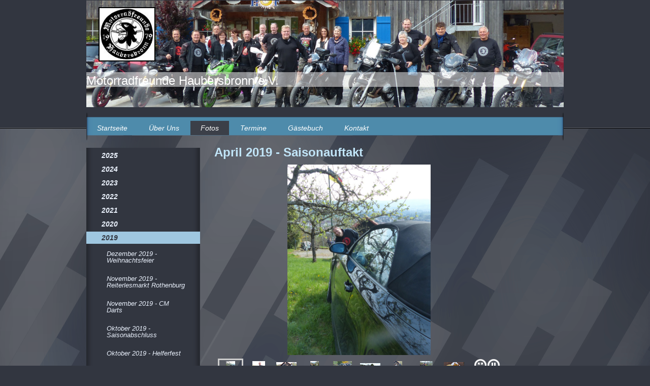

--- FILE ---
content_type: text/html; charset=UTF-8
request_url: https://www.mf-haubersbronn.de/fotos/2019/april-2019-saisonauftakt/
body_size: 6089
content:
<!DOCTYPE html>
<html lang="de"  ><head prefix="og: http://ogp.me/ns# fb: http://ogp.me/ns/fb# business: http://ogp.me/ns/business#">
    <meta http-equiv="Content-Type" content="text/html; charset=utf-8"/>
    <meta name="generator" content="IONOS MyWebsite"/>
        
    <link rel="dns-prefetch" href="//cdn.website-start.de/"/>
    <link rel="dns-prefetch" href="//101.mod.mywebsite-editor.com"/>
    <link rel="dns-prefetch" href="https://101.sb.mywebsite-editor.com/"/>
    <link rel="shortcut icon" href="//cdn.website-start.de/favicon.ico"/>
        <title>Impressum - April 2019 - Saisonauftakt</title>
    
    

<meta name="format-detection" content="telephone=no"/>
        <meta name="description" content="Neue Seite"/>
            <meta name="robots" content="index,follow"/>
        <link href="https://www.mf-haubersbronn.de/s/style/layout.css?1707392231" rel="stylesheet" type="text/css"/>
    <link href="https://www.mf-haubersbronn.de/s/style/main.css?1707392231" rel="stylesheet" type="text/css"/>
    <link href="//cdn.website-start.de/app/cdn/min/group/web.css?1763478093678" rel="stylesheet" type="text/css"/>
<link href="//cdn.website-start.de/app/cdn/min/moduleserver/css/de_DE/common,shoppingbasket?1763478093678" rel="stylesheet" type="text/css"/>
    <link href="https://101.sb.mywebsite-editor.com/app/logstate2-css.php?site=787257477&amp;t=1768816736" rel="stylesheet" type="text/css"/>

<script type="text/javascript">
    /* <![CDATA[ */
var stagingMode = '';
    /* ]]> */
</script>
<script src="https://101.sb.mywebsite-editor.com/app/logstate-js.php?site=787257477&amp;t=1768816736"></script>

    <link href="https://www.mf-haubersbronn.de/s/style/print.css?1763478093678" rel="stylesheet" media="print" type="text/css"/>
    <script type="text/javascript">
    /* <![CDATA[ */
    var systemurl = 'https://101.sb.mywebsite-editor.com/';
    var webPath = '/';
    var proxyName = '';
    var webServerName = 'www.mf-haubersbronn.de';
    var sslServerUrl = 'https://www.mf-haubersbronn.de';
    var nonSslServerUrl = 'http://www.mf-haubersbronn.de';
    var webserverProtocol = 'http://';
    var nghScriptsUrlPrefix = '//101.mod.mywebsite-editor.com';
    var sessionNamespace = 'DIY_SB';
    var jimdoData = {
        cdnUrl:  '//cdn.website-start.de/',
        messages: {
            lightBox: {
    image : 'Bild',
    of: 'von'
}

        },
        isTrial: 0,
        pageId: 926875653    };
    var script_basisID = "787257477";

    diy = window.diy || {};
    diy.web = diy.web || {};

        diy.web.jsBaseUrl = "//cdn.website-start.de/s/build/";

    diy.context = diy.context || {};
    diy.context.type = diy.context.type || 'web';
    /* ]]> */
</script>

<script type="text/javascript" src="//cdn.website-start.de/app/cdn/min/group/web.js?1763478093678" crossorigin="anonymous"></script><script type="text/javascript" src="//cdn.website-start.de/s/build/web.bundle.js?1763478093678" crossorigin="anonymous"></script><script src="//cdn.website-start.de/app/cdn/min/moduleserver/js/de_DE/common,shoppingbasket?1763478093678"></script>
<script type="text/javascript" src="https://cdn.website-start.de/proxy/apps/static/resource/dependencies/"></script><script type="text/javascript">
                    if (typeof require !== 'undefined') {
                        require.config({
                            waitSeconds : 10,
                            baseUrl : 'https://cdn.website-start.de/proxy/apps/static/js/'
                        });
                    }
                </script><script type="text/javascript" src="//cdn.website-start.de/app/cdn/min/group/pfcsupport.js?1763478093678" crossorigin="anonymous"></script>    <meta property="og:type" content="business.business"/>
    <meta property="og:url" content="https://www.mf-haubersbronn.de/fotos/2019/april-2019-saisonauftakt/"/>
    <meta property="og:title" content="Impressum - April 2019 - Saisonauftakt"/>
            <meta property="og:description" content="Neue Seite"/>
                <meta property="og:image" content="https://www.mf-haubersbronn.de/s/misc/logo.jpg?t=1767061432"/>
        <meta property="business:contact_data:country_name" content="Deutschland"/>
    
    
    
    
    
    
    
    
</head>


<body class="body diyBgActive  cc-pagemode-default diy-market-de_DE" data-pageid="926875653" id="page-926875653">
    
    <div class="diyw">
        <div id="wrapper" class="center clearfix">
	<div id="wrapperShadowLeft"></div>
	<div id="wrapperShadowRight"></div>
	<div id="wrapperPlacer" class="center">
		<div class="separator first"></div>
		<div id="header">
			
<style type="text/css" media="all">
.diyw div#emotion-header {
        max-width: 940px;
        max-height: 210px;
                background: #EEEEEE;
    }

.diyw div#emotion-header-title-bg {
    left: 0%;
    top: 68%;
    width: 100%;
    height: 14%;

    background-color: #ffffff;
    opacity: 0.50;
    filter: alpha(opacity = 50);
    }
.diyw img#emotion-header-logo {
    left: 2.55%;
    top: 6.07%;
    background: transparent;
            width: 11.49%;
        height: 49.05%;
                border: 2px solid #000000;
        padding: 0px;
        }

.diyw div#emotion-header strong#emotion-header-title {
    left: 8%;
    top: 67%;
    color: #ffffff;
        font: normal normal 24px/120% Helvetica, 'Helvetica Neue', 'Trebuchet MS', sans-serif;
}

.diyw div#emotion-no-bg-container{
    max-height: 210px;
}

.diyw div#emotion-no-bg-container .emotion-no-bg-height {
    margin-top: 22.34%;
}
</style>
<div id="emotion-header" data-action="loadView" data-params="active" data-imagescount="4">
            <img src="https://www.mf-haubersbronn.de/s/img/emotionheader.JPG?1593948454.940px.210px" id="emotion-header-img" alt=""/>
            
        <div id="ehSlideshowPlaceholder">
            <div id="ehSlideShow">
                <div class="slide-container">
                                        <div style="background-color: #EEEEEE">
                            <img src="https://www.mf-haubersbronn.de/s/img/emotionheader.JPG?1593948454.940px.210px" alt=""/>
                        </div>
                                    </div>
            </div>
        </div>


        <script type="text/javascript">
        //<![CDATA[
                diy.module.emotionHeader.slideShow.init({ slides: [{"url":"https:\/\/www.mf-haubersbronn.de\/s\/img\/emotionheader.JPG?1593948454.940px.210px","image_alt":"","bgColor":"#EEEEEE"},{"url":"https:\/\/www.mf-haubersbronn.de\/s\/img\/emotionheader_1.JPG?1593948454.940px.210px","image_alt":"","bgColor":"#EEEEEE"},{"url":"https:\/\/www.mf-haubersbronn.de\/s\/img\/emotionheader_2.JPG?1593948454.940px.210px","image_alt":"","bgColor":"#EEEEEE"},{"url":"https:\/\/www.mf-haubersbronn.de\/s\/img\/emotionheader_3.JPG?1593948454.940px.210px","image_alt":"","bgColor":"#EEEEEE"}] });
        //]]>
        </script>

    
                        <a href="https://www.mf-haubersbronn.de/">
        
                    <img id="emotion-header-logo" src="https://www.mf-haubersbronn.de/s/misc/logo.jpg?t=1767061432" alt=""/>
        
                    </a>
            
                  	<div id="emotion-header-title-bg"></div>
    
            <strong id="emotion-header-title" style="text-align: left">Motorradfreunde Haubersbronn e.V.</strong>
                    <div class="notranslate">
                <svg xmlns="http://www.w3.org/2000/svg" version="1.1" id="emotion-header-title-svg" viewBox="0 0 940 210" preserveAspectRatio="xMinYMin meet"><text style="font-family:Helvetica, 'Helvetica Neue', 'Trebuchet MS', sans-serif;font-size:24px;font-style:normal;font-weight:normal;fill:#ffffff;line-height:1.2em;"><tspan x="0" style="text-anchor: start" dy="0.95em">Motorradfreunde Haubersbronn e.V.</tspan></text></svg>
            </div>
            
    
    <script type="text/javascript">
    //<![CDATA[
    (function ($) {
        function enableSvgTitle() {
                        var titleSvg = $('svg#emotion-header-title-svg'),
                titleHtml = $('#emotion-header-title'),
                emoWidthAbs = 940,
                emoHeightAbs = 210,
                offsetParent,
                titlePosition,
                svgBoxWidth,
                svgBoxHeight;

                        if (titleSvg.length && titleHtml.length) {
                offsetParent = titleHtml.offsetParent();
                titlePosition = titleHtml.position();
                svgBoxWidth = titleHtml.width();
                svgBoxHeight = titleHtml.height();

                                titleSvg.get(0).setAttribute('viewBox', '0 0 ' + svgBoxWidth + ' ' + svgBoxHeight);
                titleSvg.css({
                   left: Math.roundTo(100 * titlePosition.left / offsetParent.width(), 3) + '%',
                   top: Math.roundTo(100 * titlePosition.top / offsetParent.height(), 3) + '%',
                   width: Math.roundTo(100 * svgBoxWidth / emoWidthAbs, 3) + '%',
                   height: Math.roundTo(100 * svgBoxHeight / emoHeightAbs, 3) + '%'
                });

                titleHtml.css('visibility','hidden');
                titleSvg.css('visibility','visible');
            }
        }

        
            var posFunc = function($, overrideSize) {
                var elems = [], containerWidth, containerHeight;
                                    elems.push({
                        selector: '#emotion-header-title',
                        overrideSize: true,
                        horPos: 0,
                        vertPos: 78.66                    });
                    lastTitleWidth = $('#emotion-header-title').width();
                                                elems.push({
                    selector: '#emotion-header-title-bg',
                    horPos: 0,
                    vertPos: 78                });
                                
                containerWidth = parseInt('940');
                containerHeight = parseInt('210');

                for (var i = 0; i < elems.length; ++i) {
                    var el = elems[i],
                        $el = $(el.selector),
                        pos = {
                            left: el.horPos,
                            top: el.vertPos
                        };
                    if (!$el.length) continue;
                    var anchorPos = $el.anchorPosition();
                    anchorPos.$container = $('#emotion-header');

                    if (overrideSize === true || el.overrideSize === true) {
                        anchorPos.setContainerSize(containerWidth, containerHeight);
                    } else {
                        anchorPos.setContainerSize(null, null);
                    }

                    var pxPos = anchorPos.fromAnchorPosition(pos),
                        pcPos = anchorPos.toPercentPosition(pxPos);

                    var elPos = {};
                    if (!isNaN(parseFloat(pcPos.top)) && isFinite(pcPos.top)) {
                        elPos.top = pcPos.top + '%';
                    }
                    if (!isNaN(parseFloat(pcPos.left)) && isFinite(pcPos.left)) {
                        elPos.left = pcPos.left + '%';
                    }
                    $el.css(elPos);
                }

                // switch to svg title
                enableSvgTitle();
            };

                        var $emotionImg = jQuery('#emotion-header-img');
            if ($emotionImg.length > 0) {
                // first position the element based on stored size
                posFunc(jQuery, true);

                // trigger reposition using the real size when the element is loaded
                var ehLoadEvTriggered = false;
                $emotionImg.one('load', function(){
                    posFunc(jQuery);
                    ehLoadEvTriggered = true;
                                        diy.module.emotionHeader.slideShow.start();
                                    }).each(function() {
                                        if(this.complete || typeof this.complete === 'undefined') {
                        jQuery(this).load();
                    }
                });

                                noLoadTriggeredTimeoutId = setTimeout(function() {
                    if (!ehLoadEvTriggered) {
                        posFunc(jQuery);
                    }
                    window.clearTimeout(noLoadTriggeredTimeoutId)
                }, 5000);//after 5 seconds
            } else {
                jQuery(function(){
                    posFunc(jQuery);
                });
            }

                        if (jQuery.isBrowser && jQuery.isBrowser.ie8) {
                var longTitleRepositionCalls = 0;
                longTitleRepositionInterval = setInterval(function() {
                    if (lastTitleWidth > 0 && lastTitleWidth != jQuery('#emotion-header-title').width()) {
                        posFunc(jQuery);
                    }
                    longTitleRepositionCalls++;
                    // try this for 5 seconds
                    if (longTitleRepositionCalls === 5) {
                        window.clearInterval(longTitleRepositionInterval);
                    }
                }, 1000);//each 1 second
            }

            }(jQuery));
    //]]>
    </script>

    </div>

		</div>
		<div class="separator second"></div>	
		<div id="navigation">
			<div class="webnavigation"><ul id="mainNav1" class="mainNav1"><li class="navTopItemGroup_1"><a data-page-id="921105843" href="https://www.mf-haubersbronn.de/" class="level_1"><span>Startseite</span></a></li><li class="navTopItemGroup_2"><a data-page-id="921105844" href="https://www.mf-haubersbronn.de/über-uns/" class="level_1"><span>Über Uns</span></a></li><li class="navTopItemGroup_3"><a data-page-id="921105862" href="https://www.mf-haubersbronn.de/fotos/" class="parent level_1"><span>Fotos</span></a></li><li class="navTopItemGroup_4"><a data-page-id="921105901" href="https://www.mf-haubersbronn.de/termine/" class="level_1"><span>Termine</span></a></li><li class="navTopItemGroup_5"><a data-page-id="921105902" href="https://www.mf-haubersbronn.de/gästebuch/" class="level_1"><span>Gästebuch</span></a></li><li class="navTopItemGroup_6"><a data-page-id="921105903" href="https://www.mf-haubersbronn.de/kontakt/" class="level_1"><span>Kontakt</span></a></li></ul></div>
		</div>
		<div class="separator third"></div>
	</div>
	<div id="contentWrapper" class="clearfix">
		<div id="content" class="center clearfix">
			<div id="mainWrapper" class="clearfix">
				<div class="top"></div>
				<div class="center">
					<div class="content">
						
        <div id="content_area">
        	<div id="content_start"></div>
        	
        
        <div id="matrix_1027408654" class="sortable-matrix" data-matrixId="1027408654"><div class="n module-type-header diyfeLiveArea "> <h1><span class="diyfeDecoration">April 2019 - Saisonauftakt</span></h1> </div><div class="n module-type-gallery diyfeLiveArea "> <div class="ccgalerie slideshow clearover" id="slideshow-gallery-5814118184" data-jsclass="GallerySlideshow" data-jsoptions="effect: 'random',changeTime: 5000,maxHeight: '375px',navigation: true,startPaused: false">

    <div class="thumb_pro1">
    	<div class="innerthumbnail">
    		<a href="https://www.mf-haubersbronn.de/s/cc_images/cache_2482395747.JPG" data-is-image="true" target="_blank">    			<img data-width="578" data-height="768" src="https://www.mf-haubersbronn.de/s/cc_images/thumb_2482395747.JPG"/>
    		</a>    	</div>
    </div>
        <div class="thumb_pro1">
    	<div class="innerthumbnail">
    		<a href="https://www.mf-haubersbronn.de/s/cc_images/cache_2482395748.JPG" data-is-image="true" target="_blank">    			<img data-width="768" data-height="768" src="https://www.mf-haubersbronn.de/s/cc_images/thumb_2482395748.JPG"/>
    		</a>    	</div>
    </div>
        <div class="thumb_pro1">
    	<div class="innerthumbnail">
    		<a href="https://www.mf-haubersbronn.de/s/cc_images/cache_2482395749.JPG" data-is-image="true" target="_blank">    			<img data-width="1024" data-height="575" src="https://www.mf-haubersbronn.de/s/cc_images/thumb_2482395749.JPG"/>
    		</a>    	</div>
    </div>
        <div class="thumb_pro1">
    	<div class="innerthumbnail">
    		<a href="https://www.mf-haubersbronn.de/s/cc_images/cache_2482395750.JPG" data-is-image="true" target="_blank">    			<img data-width="528" data-height="768" src="https://www.mf-haubersbronn.de/s/cc_images/thumb_2482395750.JPG"/>
    		</a>    	</div>
    </div>
        <div class="thumb_pro1">
    	<div class="innerthumbnail">
    		<a href="https://www.mf-haubersbronn.de/s/cc_images/cache_2482395751.JPG" data-is-image="true" target="_blank">    			<img data-width="1024" data-height="682" src="https://www.mf-haubersbronn.de/s/cc_images/thumb_2482395751.JPG"/>
    		</a>    	</div>
    </div>
        <div class="thumb_pro1">
    	<div class="innerthumbnail">
    		<a href="https://www.mf-haubersbronn.de/s/cc_images/cache_2482395752.JPG" data-is-image="true" target="_blank">    			<img data-width="1024" data-height="445" src="https://www.mf-haubersbronn.de/s/cc_images/thumb_2482395752.JPG"/>
    		</a>    	</div>
    </div>
        <div class="thumb_pro1">
    	<div class="innerthumbnail">
    		<a href="https://www.mf-haubersbronn.de/s/cc_images/cache_2482395753.JPG" data-is-image="true" target="_blank">    			<img data-width="492" data-height="768" src="https://www.mf-haubersbronn.de/s/cc_images/thumb_2482395753.JPG"/>
    		</a>    	</div>
    </div>
        <div class="thumb_pro1">
    	<div class="innerthumbnail">
    		<a href="https://www.mf-haubersbronn.de/s/cc_images/cache_2482395754.JPG" data-is-image="true" target="_blank">    			<img data-width="768" data-height="768" src="https://www.mf-haubersbronn.de/s/cc_images/thumb_2482395754.JPG"/>
    		</a>    	</div>
    </div>
        <div class="thumb_pro1">
    	<div class="innerthumbnail">
    		<a href="https://www.mf-haubersbronn.de/s/cc_images/cache_2482395755.JPG" data-is-image="true" target="_blank">    			<img data-width="1024" data-height="575" src="https://www.mf-haubersbronn.de/s/cc_images/thumb_2482395755.JPG"/>
    		</a>    	</div>
    </div>
        <div class="thumb_pro1">
    	<div class="innerthumbnail">
    		<a href="https://www.mf-haubersbronn.de/s/cc_images/cache_2482395756.JPG" data-is-image="true" target="_blank">    			<img data-width="1024" data-height="673" src="https://www.mf-haubersbronn.de/s/cc_images/thumb_2482395756.JPG"/>
    		</a>    	</div>
    </div>
        <div class="thumb_pro1">
    	<div class="innerthumbnail">
    		<a href="https://www.mf-haubersbronn.de/s/cc_images/cache_2482395757.JPG" data-is-image="true" target="_blank">    			<img data-width="1024" data-height="680" src="https://www.mf-haubersbronn.de/s/cc_images/thumb_2482395757.JPG"/>
    		</a>    	</div>
    </div>
        <div class="thumb_pro1">
    	<div class="innerthumbnail">
    		<a href="https://www.mf-haubersbronn.de/s/cc_images/cache_2482395758.JPG" data-is-image="true" target="_blank">    			<img data-width="1024" data-height="575" src="https://www.mf-haubersbronn.de/s/cc_images/thumb_2482395758.JPG"/>
    		</a>    	</div>
    </div>
        <div class="thumb_pro1">
    	<div class="innerthumbnail">
    		<a href="https://www.mf-haubersbronn.de/s/cc_images/cache_2482395759.JPG" data-is-image="true" target="_blank">    			<img data-width="1024" data-height="599" src="https://www.mf-haubersbronn.de/s/cc_images/thumb_2482395759.JPG"/>
    		</a>    	</div>
    </div>
        <div class="thumb_pro1">
    	<div class="innerthumbnail">
    		<a href="https://www.mf-haubersbronn.de/s/cc_images/cache_2482395760.JPG" data-is-image="true" target="_blank">    			<img data-width="1024" data-height="575" src="https://www.mf-haubersbronn.de/s/cc_images/thumb_2482395760.JPG"/>
    		</a>    	</div>
    </div>
        <div class="thumb_pro1">
    	<div class="innerthumbnail">
    		<a href="https://www.mf-haubersbronn.de/s/cc_images/cache_2482395761.JPG" data-is-image="true" target="_blank">    			<img data-width="1024" data-height="703" src="https://www.mf-haubersbronn.de/s/cc_images/thumb_2482395761.JPG"/>
    		</a>    	</div>
    </div>
        <div class="thumb_pro1">
    	<div class="innerthumbnail">
    		<a href="https://www.mf-haubersbronn.de/s/cc_images/cache_2482395762.JPG" data-is-image="true" target="_blank">    			<img data-width="1024" data-height="627" src="https://www.mf-haubersbronn.de/s/cc_images/thumb_2482395762.JPG"/>
    		</a>    	</div>
    </div>
        <div class="thumb_pro1">
    	<div class="innerthumbnail">
    		<a href="https://www.mf-haubersbronn.de/s/cc_images/cache_2482395763.JPG" data-is-image="true" target="_blank">    			<img data-width="617" data-height="768" src="https://www.mf-haubersbronn.de/s/cc_images/thumb_2482395763.JPG"/>
    		</a>    	</div>
    </div>
        <div class="thumb_pro1">
    	<div class="innerthumbnail">
    		<a href="https://www.mf-haubersbronn.de/s/cc_images/cache_2482395764.JPG" data-is-image="true" target="_blank">    			<img data-width="622" data-height="768" src="https://www.mf-haubersbronn.de/s/cc_images/thumb_2482395764.JPG"/>
    		</a>    	</div>
    </div>
    </div>
 </div></div>
        
        
        </div>
					</div>
				</div>
				<div class="bottom"></div>
			</div>		
			<div id="sidebarWrapper" class="clearfix">
				<div class="top"></div>
				<div class="center clearfix">
					<div class="navigation">
						<div class="webnavigation"><ul id="mainNav2" class="mainNav2"><li class="navTopItemGroup_0"><a data-page-id="926928605" href="https://www.mf-haubersbronn.de/fotos/2025/" class="level_2"><span>2025</span></a></li><li class="navTopItemGroup_0"><a data-page-id="926924159" href="https://www.mf-haubersbronn.de/fotos/2024/" class="level_2"><span>2024</span></a></li><li class="navTopItemGroup_0"><a data-page-id="926916879" href="https://www.mf-haubersbronn.de/fotos/2023/" class="level_2"><span>2023</span></a></li><li class="navTopItemGroup_0"><a data-page-id="926911878" href="https://www.mf-haubersbronn.de/fotos/2022/" class="level_2"><span>2022</span></a></li><li class="navTopItemGroup_0"><a data-page-id="926902530" href="https://www.mf-haubersbronn.de/fotos/2021/" class="level_2"><span>2021</span></a></li><li class="navTopItemGroup_0"><a data-page-id="926887237" href="https://www.mf-haubersbronn.de/fotos/2020/" class="level_2"><span>2020</span></a></li><li class="navTopItemGroup_0"><a data-page-id="926870763" href="https://www.mf-haubersbronn.de/fotos/2019/" class="parent level_2"><span>2019</span></a></li><li><ul id="mainNav3" class="mainNav3"><li class="navTopItemGroup_0"><a data-page-id="926885841" href="https://www.mf-haubersbronn.de/fotos/2019/dezember-2019-weihnachtsfeier/" class="level_3"><span>Dezember 2019 - Weihnachtsfeier</span></a></li><li class="navTopItemGroup_0"><a data-page-id="926885420" href="https://www.mf-haubersbronn.de/fotos/2019/november-2019-reiterlesmarkt-rothenburg/" class="level_3"><span>November 2019 - Reiterlesmarkt Rothenburg</span></a></li><li class="navTopItemGroup_0"><a data-page-id="926885141" href="https://www.mf-haubersbronn.de/fotos/2019/november-2019-cm-darts/" class="level_3"><span>November 2019 - CM Darts</span></a></li><li class="navTopItemGroup_0"><a data-page-id="926884012" href="https://www.mf-haubersbronn.de/fotos/2019/oktober-2019-saisonabschluss/" class="level_3"><span>Oktober 2019 - Saisonabschluss</span></a></li><li class="navTopItemGroup_0"><a data-page-id="926884011" href="https://www.mf-haubersbronn.de/fotos/2019/oktober-2019-helferfest/" class="level_3"><span>Oktober 2019 - Helferfest</span></a></li><li class="navTopItemGroup_0"><a data-page-id="926880647" href="https://www.mf-haubersbronn.de/fotos/2019/august-2019-mfh-hocketse/" class="level_3"><span>August 2019 - MFH Hocketse</span></a></li><li class="navTopItemGroup_0"><a data-page-id="926880469" href="https://www.mf-haubersbronn.de/fotos/2019/juli-2019-contdown-hocketse/" class="level_3"><span>Juli 2019 - Contdown Hocketse</span></a></li><li class="navTopItemGroup_0"><a data-page-id="926880135" href="https://www.mf-haubersbronn.de/fotos/2019/juli-2019-pflichtausfahrt/" class="level_3"><span>Juli 2019 - Pflichtausfahrt</span></a></li><li class="navTopItemGroup_0"><a data-page-id="926879841" href="https://www.mf-haubersbronn.de/fotos/2019/juli-2019-sachsenring/" class="level_3"><span>Juli 2019 - Sachsenring</span></a></li><li class="navTopItemGroup_0"><a data-page-id="926879521" href="https://www.mf-haubersbronn.de/fotos/2019/mai-2019-ausfahrt-wolfach/" class="level_3"><span>Mai 2019 - Ausfahrt Wolfach</span></a></li><li class="navTopItemGroup_0"><a data-page-id="926878020" href="https://www.mf-haubersbronn.de/fotos/2019/mai-2019-minigolf/" class="level_3"><span>Mai 2019 - Minigolf</span></a></li><li class="navTopItemGroup_0"><a data-page-id="926878021" href="https://www.mf-haubersbronn.de/fotos/2019/mai-2019-manufaktur-b29/" class="level_3"><span>Mai 2019 - Manufaktur B29</span></a></li><li class="navTopItemGroup_0"><a data-page-id="926878019" href="https://www.mf-haubersbronn.de/fotos/2019/mai-2019-elfmeterschießen/" class="level_3"><span>Mai 2019 - Elfmeterschießen</span></a></li><li class="navTopItemGroup_0"><a data-page-id="926876794" href="https://www.mf-haubersbronn.de/fotos/2019/mai-2019-maiwanderung/" class="level_3"><span>Mai 2019 - Maiwanderung</span></a></li><li class="navTopItemGroup_0"><a data-page-id="926875653" href="https://www.mf-haubersbronn.de/fotos/2019/april-2019-saisonauftakt/" class="current level_3"><span>April 2019 - Saisonauftakt</span></a></li><li class="navTopItemGroup_0"><a data-page-id="926875232" href="https://www.mf-haubersbronn.de/fotos/2019/märz-2019-arbeitsdienst/" class="level_3"><span>März 2019 - Arbeitsdienst</span></a></li><li class="navTopItemGroup_0"><a data-page-id="926870764" href="https://www.mf-haubersbronn.de/fotos/2019/januar-2019-seniorennachmittag/" class="level_3"><span>Januar 2019 - Seniorennachmittag</span></a></li></ul></li><li class="navTopItemGroup_0"><a data-page-id="926846425" href="https://www.mf-haubersbronn.de/fotos/2018/" class="level_2"><span>2018</span></a></li><li class="navTopItemGroup_0"><a data-page-id="926802281" href="https://www.mf-haubersbronn.de/fotos/2017/" class="level_2"><span>2017</span></a></li><li class="navTopItemGroup_0"><a data-page-id="926759047" href="https://www.mf-haubersbronn.de/fotos/2016/" class="level_2"><span>2016</span></a></li><li class="navTopItemGroup_0"><a data-page-id="926581769" href="https://www.mf-haubersbronn.de/fotos/2015/" class="level_2"><span>2015</span></a></li><li class="navTopItemGroup_0"><a data-page-id="926522987" href="https://www.mf-haubersbronn.de/fotos/2014/" class="level_2"><span>2014</span></a></li><li class="navTopItemGroup_0"><a data-page-id="921105865" href="https://www.mf-haubersbronn.de/fotos/2013/" class="level_2"><span>2013</span></a></li><li class="navTopItemGroup_0"><a data-page-id="921105863" href="https://www.mf-haubersbronn.de/fotos/2012/" class="level_2"><span>2012</span></a></li><li class="navTopItemGroup_0"><a data-page-id="921105864" href="https://www.mf-haubersbronn.de/fotos/2011/" class="level_2"><span>2011</span></a></li></ul></div>
					</div>
					<div class="content clearfix">
						<div id="matrix_1025291131" class="sortable-matrix" data-matrixId="1025291131"><div class="n module-type-header diyfeLiveArea "> <h1><span class="diyfeDecoration">Aktuelles</span></h1> </div><div class="n module-type-text diyfeLiveArea "> <p><span style="color:#FFFFFF;">__________________________</span></p>
<p> </p>
<p><strong><span style="color:#FFFFFF;">17. Januar 2026</span></strong></p>
<p> </p>
<p><span style="color:#FFFFFF;"><span style="font-size:16px;"><strong>CM Kegeln</strong></span></span></p>
<p> </p>
<p>19:00 Uhr Stelio Winterbach</p>
<p> </p>
<p><span style="color:#FFFFFF;">__________________________</span></p>
<p> </p>
<p><strong><span style="color:#FFFFFF;">14. Februar 2026</span></strong></p>
<p> </p>
<p><span style="color:#FFFFFF;"><span style="font-size:16px;"><strong>Jahreshauptversammlung</strong></span></span></p>
<p> </p>
<p>19:00 Uhr</p>
<p>Schützenhaus Haubersbronn</p>
<p><span style="color:#FFFFFF;">__________________________</span></p>
<p> </p>
<p> </p> </div></div>
					</div>
				</div>
				<div class="bottom"></div>
			</div>
		</div>
	</div>
	<div id="footer" class="clearfix">
		<div class="top"></div>
		<div class="center">
			<div class="content">
				<div id="contentfooter">
    <div class="leftrow">
                        <a rel="nofollow" href="javascript:window.print();">
                    <img class="inline" height="14" width="18" src="//cdn.website-start.de/s/img/cc/printer.gif" alt=""/>
                    Druckversion                </a> <span class="footer-separator">|</span>
                <a href="https://www.mf-haubersbronn.de/sitemap/">Sitemap</a>
                        <br/> Impressum: Motorradfreunde Haubersbronn e.V. - 1.Vorsitzender - Udo Altmann - Kastellstraße 25 - 73614 Schorndorf
            </div>
    <script type="text/javascript">
        window.diy.ux.Captcha.locales = {
            generateNewCode: 'Neuen Code generieren',
            enterCode: 'Bitte geben Sie den Code ein'
        };
        window.diy.ux.Cap2.locales = {
            generateNewCode: 'Neuen Code generieren',
            enterCode: 'Bitte geben Sie den Code ein'
        };
    </script>
    <div class="rightrow">
                    <span class="loggedout">
                <a rel="nofollow" id="login" href="https://login.1and1-editor.com/787257477/www.mf-haubersbronn.de/de?pageId=926875653">
                    Login                </a>
            </span>
                
                <span class="loggedin">
            <a rel="nofollow" id="logout" href="https://101.sb.mywebsite-editor.com/app/cms/logout.php">Logout</a> <span class="footer-separator">|</span>
            <a rel="nofollow" id="edit" href="https://101.sb.mywebsite-editor.com/app/787257477/926875653/">Seite bearbeiten</a>
        </span>
    </div>
</div>
            <div id="loginbox" class="hidden">
                <script type="text/javascript">
                    /* <![CDATA[ */
                    function forgotpw_popup() {
                        var url = 'https://passwort.1und1.de/xml/request/RequestStart';
                        fenster = window.open(url, "fenster1", "width=600,height=400,status=yes,scrollbars=yes,resizable=yes");
                        // IE8 doesn't return the window reference instantly or at all.
                        // It may appear the call failed and fenster is null
                        if (fenster && fenster.focus) {
                            fenster.focus();
                        }
                    }
                    /* ]]> */
                </script>
                                <img class="logo" src="//cdn.website-start.de/s/img/logo.gif" alt="IONOS" title="IONOS"/>

                <div id="loginboxOuter"></div>
            </div>
        

			</div>
		</div>
		<div class="bottom"></div>
	</div>
</div>
    </div>

    
    </body>


<!-- rendered at Tue, 30 Dec 2025 03:23:52 +0100 -->
</html>


--- FILE ---
content_type: text/css
request_url: https://www.mf-haubersbronn.de/s/style/layout.css?1707392231
body_size: 2605
content:
/*
------------------------------------------------------------------
Layout 1720: Master Template by Dieter Moess / Lukas Gorniak
Commented Version 1.2 - 29.03.2012
------------------------------------------------------------------ 
*/

/* --------------------------------------------------------------------------------------------------------- */
/* ---------------------------------------------- EDIT MODE ONLY ------------------------------------------- */
/* --------------------------------------------------------------------------------------------------------- */

/* -------------------------------------------------------------------------------- Container Settings */

body 
{
	background-color: #323640;
	background-position: top center;
	background-repeat: no-repeat;
	background-image: url(https://www.mf-haubersbronn.de/s/img/mt_body.png);
}


/*  Wrapper */
.diyw #wrapper {
	background-image: none; /* url(https://www.mf-haubersbronn.de/s/img/mt_wrapper.png)*/
	background-repeat: no-repeat;
}

/*  Shadow */
.diyw #wrapperShadowLeft {
	background-image: none; /* url(https://www.mf-haubersbronn.de/s/img/mt_wrapperShadowLeft.png)*/
	background-repeat: no-repeat;
	display: none;
}

.diyw #wrapperShadowRight {
	background-image: none; /* url(https://www.mf-haubersbronn.de/s/img/mt_wrapperShadowRight.png)*/
	background-repeat: no-repeat;
	display: none;
}

/*  Navigation */
.diyw #navigation {
	margin-top: 10px;
	background-image: url(https://www.mf-haubersbronn.de/s/img/mt_navigation.png);
	background-repeat: repeat-y;
}

/*  Separator */
.diyw .first {
	display: none;
}

.diyw .second{
	height: 10px;
	background-color: transparent;
	background-image: url(https://www.mf-haubersbronn.de/s/img/mt_secondSeparator.png);
	display: block;
}
.diyw .third{
	height: 11px;
	background-color: transparent;
	background-image: url(https://www.mf-haubersbronn.de/s/img/mt_thirdSeparator.png);
	display: block;
}

/*  Header */

.diyw #header {
	background-color: transparent;
	background-position: center;
	margin: 1px 0 10px 0;
}

/*  Content */

.diyw #contentWrapper {
	background-color: transparent;
	background-image: none; /*url(https://www.mf-haubersbronn.de/s/img/mt_contentWrapper.png);*/
	background-repeat: repeat-y;
	background-position: top center;
}
.diyw #content {
	width: 940px;
	margin-top: 4px;
	border-bottom: none;
}

/* ------------------------------------- Main Content */
.diyw #mainWrapper {
	background-color: transparent;
	background-image: none;	/* url(https://www.mf-haubersbronn.de/s/img/mt_mainWrapper.png)*/
	background-repeat: no-repeat;
}

.diyw #mainWrapper .top {
	display: none;
}

.diyw #mainWrapper .center {
	background-color: transparent;
	background-image: none;	/* url(https://www.mf-haubersbronn.de/s/img/mt_mainWrapperCenter.png)*/
	background-repeat: no-repeat;
}

.diyw #mainWrapper .content {
/*
	padding: 20px;
  	padding-top: 50px;*/
}

.diyw #mainWrapper .bottom {
	display: none;
}

.diyw #footerCenterContent {
  padding: 20px;
}

.diyw #mainTop {
	height: 0;
	background-color: #000;
	background-image: none; /* url(https://www.mf-haubersbronn.de/s/img/mt_contentTop.png)*/
	background-repeat: no-repeat;
	display: none;
}

.diyw #mainBottom{
	height: 0;
	background-color: #000;
	background-image: none; /* url(https://www.mf-haubersbronn.de/s/img/mt_contentBottom.png)*/
	background-repeat: no-repeat;
	display: none;
}

/* ------------------------------------- Sidebar */
.diyw #sidebarWrapper {
	background-color: transparent;
	background-image: none;	/* url(https://www.mf-haubersbronn.de/s/img/mt_sidebar.png)*/
	background-repeat: no-repeat;
}

.diyw #sidebarWrapper .top {
	display: none;
}

.diyw #sidebarWrapper .center {
	background-color: transparent;
	background-image: none;	/* url(https://www.mf-haubersbronn.de/s/img/mt_sidebarCenter.png)*/
	background-repeat: no-repeat;
}

.diyw #sidebarWrapper .bottom {
	display: none;
}

.diyw #sidebarWrapper .navigation {
	background-color: #2e313a;
	background-image: url(https://www.mf-haubersbronn.de/s/img/mt_subnavigation.png);
	background-repeat: repeat-y;
	padding-bottom: 0px;
	margin-top: 10px;
	margin-right: 23px;
}

.diyw #sidebarWrapper .content {
	background-color: transparent;
	background-image: none; /* url(https://www.mf-haubersbronn.de/s/img/mt_subcontent.png)*/
	background-repeat: no-repeat;
	padding-right: 20px;
	margin-top: 20px;
}

/* ------------------------------------- Footer */
.diyw #footer {
	background-color: transparent;
	height: 113px;
	background-image: url(https://www.mf-haubersbronn.de/s/img/mt_footer.png);
	background-repeat: repeat-x;
}

.diyw #footer .top {
	height: 6px;
	background-color: #fff;
	border-bottom: 1px solid #929599;
	background-image: none; /* url(https://www.mf-haubersbronn.de/s/img/mt_footerTop.png)*/
	background-repeat: no-repeat;
	display: none;
}

.diyw #footer .center {
	background-color: transparent;
	background-repeat: repeat-x;
}

.diyw #footer .content {
	background-color: transparent;
	padding: 10px 0px;
	width: 882px;
	margin: 0 auto;
}

.diyw #footer .bottom {
	height: 0;
	background-color: #000;
	background-image: none; /* url(https://www.mf-haubersbronn.de/s/img/mt_footerBottom.png)*/
	background-repeat: no-repeat;
	display: none;
}

/* -------------------------------------------------------------------------------- Color Settings */


body .diyw
{
	font-family: Verdana, Arial, Helvetica;
	font-size: 13px;
	color: #fff;
}
.diyw p,.diyw td {
	font-family: Verdana, Arial, Helvetica;
	font-size: 13px;
	color: #fff;
}

.diyw #mainNav1,
.diyw #mainNav2,
.diyw #mainNav3
{
	margin-top: 0;
	margin-bottom: 0;
	padding-top: 0;
	padding-bottom: 0;
}

/* ------------------------------------- Horizontal Navigation L1 */

.diyw #mainNav1 li{
	margin-right: 2px;
}

.diyw #mainNav1 a,
.diyw #mainNav1 a:link,
.diyw #mainNav1 a:visited {
	text-transform: none;
	text-decoration: none;
	font-size: 14px;
	font-weight: normal;
	font-style: italic;
	color: #fff;
	background-color: transparent;
	background-position: 0 3px;
}

.diyw #mainNav1 a span {
	display: block;
	padding: 6px 20px;
	margin-top: 7px;
}

.diyw #mainNav1 a.parent,
.diyw #mainNav1 a.parent:hover,
.diyw #mainNav1 a.current,
.diyw #mainNav1 a.current:hover {
	color: #fff;
	background-color: #3b3f48;
}

.diyw #mainNav1 a:hover,
.diyw #mainNav1 a:active,
.diyw #mainNav1 a:focus {
	color: #fff;
}

/* ------------------------------------- Vertical Navigation L2 */

.diyw #sidebarWrapper #mainNav2 a,
.diyw #sidebarWrapper #mainNav2 a:link,
.diyw #sidebarWrapper #mainNav2 a:visited {
	text-transform: none;
	text-decoration: none;
	color: #ebf2fd;
	background-color: transparent;
	margin-top: 3px;
	font-size: 14px;
	font-style: italic;
}

.diyw #sidebarWrapper #mainNav2 span {
	font-size: 14px;
	font-weight: bold;
	padding: 5px 20px 5px 30px;	
	line-height: 14px;
}

.diyw #sidebarWrapper #mainNav2 a.parent, 
.diyw #sidebarWrapper #mainNav2 a.parent:hover,
.diyw #sidebarWrapper #mainNav2 a.current,
.diyw #sidebarWrapper #mainNav2 a.current:hover {
	color:#323640;
	background-color: #9fc7e0;
}

.diyw #sidebarWrapper #mainNav2 a:hover,
.diyw #sidebarWrapper #mainNav2 a:active,
.diyw #sidebarWrapper #mainNav2 a:focus {
	color: #ebf2fd;
	background-color: #516070;
}

/* ------------------------------------- Vertical Navigation L3 */
.diyw #sidebarWrapper #mainNav3 a,
.diyw #sidebarWrapper #mainNav3 a:link,
.diyw #sidebarWrapper #mainNav3 a:visited {
	text-transform: none;
	text-decoration: none;
	color: #ebf2fd;
	border: none;
}

.diyw #sidebarWrapper #mainNav3 span {
	font-size: 13px;
	font-weight: normal;
	border: none;
	padding: 10px 30px 10px 40px;
	line-height: 13px;
}

.diyw #sidebarWrapper #mainNav3 a.current,
 .diyw #sidebarWrapper #mainNav3 a.current:hover {
	color:#323640;
	background-color: #9fc7e0;;
	border: none;
}

.diyw #sidebarWrapper #mainNav3 a:hover,
.diyw #sidebarWrapper #mainNav3 a:active,
.diyw #sidebarWrapper #mainNav3 a:focus {
	color: #fff;
	background-color: #9fc7e0;
	border: none;
}

/* ------------------------------------- mainContent Settings */

.diyw a,
.diyw a:link,
.diyw a:visited {
	color: #c2e6f9;
	text-decoration: none;
}

.diyw #mainWrapper .content  p {
	line-height:23px;
	margin-bottom: 17px;
}

.diyw #mainWrapper .content h1 {
	font-size: 24px;
	color: #c2e6f9;
	font-weight: bold;
	font-family: Georgia, Arial, Verdana, sans-serif;
}

.diyw #mainWrapper .content  h2 {
	font-size: 24px;
	color: #c2e6f9;
	font-family: Georgia, Arial, Verdana, sans-serif;
	font-weight: bold;	
}

.diyw #mainWrapper .content  h3 {
	font-size: 24px;
	color: #c2e6f9;
	font-family: Georgia, Arial, Verdana, sans-serif;
	font-weight: bold;	
}

/* ------------------------------------- subContent Settings */

.diyw #sidebarWrapper a,
.diyw #sidebarWrapper a:link,
.diyw #sidebarWrapper a:visited {
	color: #000;
}

/* also add td for color and even the whole content to avoid problems with sitebuilder module */

.diyw #sidebarWrapper .content,
.diyw #sidebarWrapper .content p ,
.diyw #sidebarWrapper .content td
{
	color: #fff;
	font-size: 11px;
}

.diyw #sidebarWrapper .content h1 {
	font-size: 18px;
	color: #c2e6f9;
	font-weight: bold;
	font-style: italic;
	font-family: Arial, Verdana, Helvetica, sans-serif;
}

.diyw #sidebarWrapper .content h2 {
	font-size: 16px;
	color: #c2e6f9;
	font-weight: bold;
	font-style: italic;	
	font-family: Arial, Verdana, Helvetica, sans-serif;
}

.diyw #sidebarWrapper .content h3 { 
	font-size: 14px;
	color: #c2e6f9;
	font-weight: normal;
	font-style: italic;	
	font-family: Arial, Verdana, Helvetica, sans-serif;	
}

/* ------------------------------------- Footer Settings */

.diyw #footer {
	color:#fff;
}

.diyw #footer a {
	color:#fff;
	font-weight: bold;
}

/* ----------------------------------------------------------------------------------------------------------------------------- */
/* ----------------------------------------------     LEAVE ME ALONE !!!!! ----------------------------------------------------- */
/* ----------------------------------------------------------------------------------------------------------------------------- */


body 
{
	margin: 0;
	padding: 0;
}


.diyw img, .diyw a img {
	border: 0;
}

.diyw img {
	display: block;
}

.diyw #wrapper {
	width: 100%;
	position: relative;
}

.diyw #wrapperShadowLeft,
.diyw #wrapperShadowRight {
	position: absolute;
	top: 0;
	height: 100%;
	width: 16px;
}

.diyw #wrapperShadowLeft {
	left: -16px;
}

.diyw #wrapperShadowRight {
	right: -16px;
}

.diyw .center {
	margin: 0 auto;
}


.diyw #header {
	position: relative;
	width: 100%;
	padding-left: 0;
	padding-right: 0;	
}

.diyw #header div#emotion-header {
	margin: 0 auto;
}

/*  Navigation */
.diyw #navigation {
	width: 942px;
	margin: 0 auto;
	position: relative;
}

.diyw .separator {
	width: 940px;
}

.diyw #wrapperPlacer{
	width: 940px;
}

.diyw #sidebarWrapper .navigation {
	position: relative;
}

.diyw #mainNav2 a,
.diyw #mainNav2 a:link,
.diyw #mainNav2 a:visited {
	white-space: normal;
	word-wrap: break-word;
}

.diyw #mainNav1,
.diyw #mainNav2,
.diyw #mainNav3 {
	list-style: none;
	padding-left: 0;
	padding-right: 0;
	text-align: left;
	margin-left: 0;
	margin-right: 0;
	white-space: nowrap;
}
.diyw #mainNav1{
	width: 940px;
	margin: 0 auto;
}

.diyw #mainNav1 a,
.diyw #mainNav2 a,
.diyw #mainNav3 a {
	display: block;
}

/* level 1 */
.diyw #mainNav1:after, 
.diyw #mainNav2:after, 
.diyw #mainNav3:after {
    zoom: 1;
	content: ".";
    display: block;
    height: 0;
    clear: both;
    visibility: hidden;	
}

.diyw #mainNav1 li, 
.diyw #mainNav2 li {
	float: left;
}

.diyw #mainNav2 li {
	clear: both;
	width: 100%;
}

/* level 2 & 3*/

.diyw #mainNav2,
.diyw #mainNav3 {
	width: 100%;
}

.diyw #mainNav2 a,
.diyw #mainNav3 a {
	max-width: 320px;
}
.diyw #mainNav2 span{
	display: block;
}

/* Areas */

.diyw #mainWrapper {
    float: right;
    width: 693px;
	position: relative;
}

.diyw #mainWrapper .center {
	padding: 0;
	width: 580px;
	min-height: 400px;	
}

.diyw #sidebarWrapper {
	float: right;
    width: 247px;
	min-height: 400px;
	position: relative;
}

.diyw #sidebarWrapper .top,
.diyw #sidebarWrapper .center,
.diyw #sidebarWrapper .bottom,
.diyw #mainWrapper .top,
.diyw #mainWrapper .bottom,
.diyw #footer,
.diyw #footer .top,
.diyw #footer .bottom {
	width: 100%;
}


.diyw #footer .center,
.diyw #footer .top{
	width: 940px;
	margin: 0 auto;
}


.diyw #sidebarWrapper .top,
.diyw #sidebarWrapper .center,
.diyw #sidebarWrapper .bottom,
.diyw #mainWrapper .top,
.diyw #mainWrapper .center,
.diyw #mainWrapper .bottom,
.diyw #footer,
.diyw #footer .bottom {
	position: relative;
	float: left;
}

